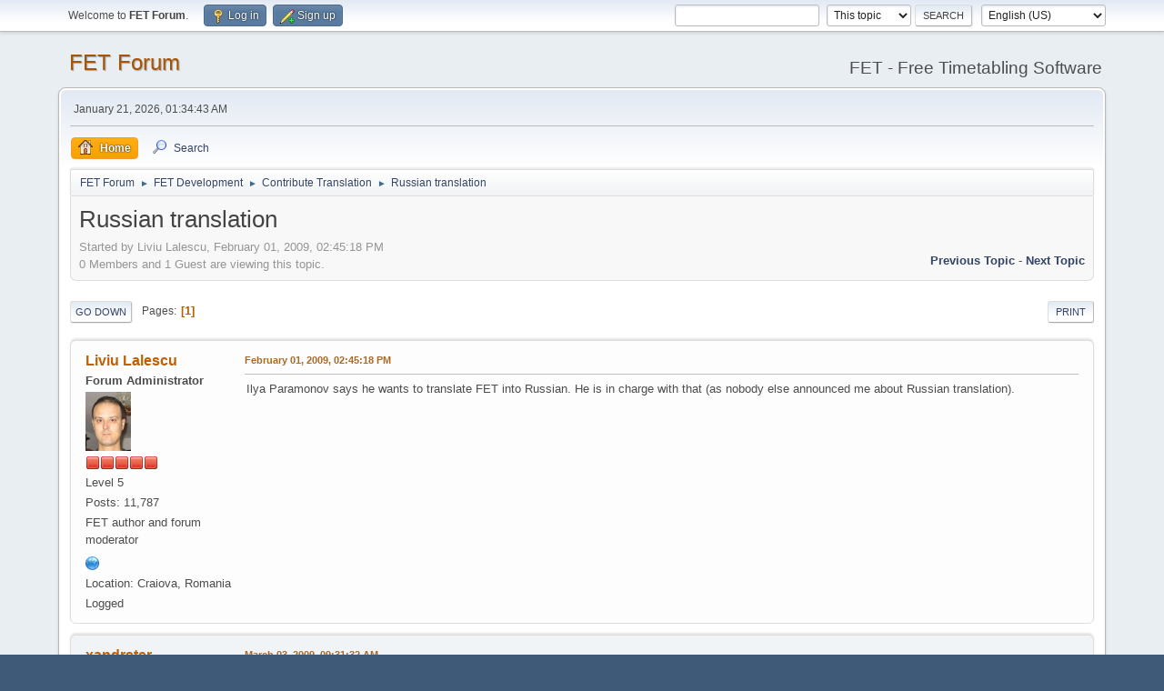

--- FILE ---
content_type: text/html; charset=UTF-8
request_url: https://lalescu.ro/liviu/fet/forum/index.php?PHPSESSID=519f124cf445bd2240f4095e909abac6&topic=699.0
body_size: 6969
content:
<!DOCTYPE html>
<html lang="en-US">
<head>
	<meta charset="UTF-8">
	<link rel="stylesheet" href="https://lalescu.ro/liviu/fet/forum/Themes/default/css/minified_2a4bb8d3e963e4f1b4540baff77a19d2.css?smf216_1750916423">
	<style>
	img.avatar { max-width: 65px !important; max-height: 65px !important; }
	
	</style>
	<script>
		var smf_theme_url = "https://lalescu.ro/liviu/fet/forum/Themes/default";
		var smf_default_theme_url = "https://lalescu.ro/liviu/fet/forum/Themes/default";
		var smf_images_url = "https://lalescu.ro/liviu/fet/forum/Themes/default/images";
		var smf_smileys_url = "https://lalescu.ro/liviu/fet/forum/Smileys";
		var smf_smiley_sets = "default,classic,aaron,akyhne,fugue,alienine";
		var smf_smiley_sets_default = "default";
		var smf_avatars_url = "https://lalescu.ro/liviu/fet/forum/avatars";
		var smf_scripturl = "https://lalescu.ro/liviu/fet/forum/index.php";
		var smf_iso_case_folding = false;
		var smf_charset = "UTF-8";
		var smf_session_id = "3cff6e986bfa1d478663bb1b1b198d13";
		var smf_session_var = "cac80054b3";
		var smf_member_id = 0;
		var ajax_notification_text = 'Loading...';
		var help_popup_heading_text = 'A little lost? Let me explain:';
		var banned_text = 'Sorry Guest, you are banned from using this forum!';
		var smf_txt_expand = 'Expand';
		var smf_txt_shrink = 'Shrink';
		var smf_collapseAlt = 'Hide';
		var smf_expandAlt = 'Show';
		var smf_quote_expand = false;
		var allow_xhjr_credentials = false;
	</script>
	<script src="https://ajax.googleapis.com/ajax/libs/jquery/3.6.3/jquery.min.js"></script>
	<script src="https://lalescu.ro/liviu/fet/forum/Themes/default/scripts/jquery.sceditor.bbcode.min.js?smf216_1750916423"></script>
	<script src="https://lalescu.ro/liviu/fet/forum/Themes/default/scripts/minified_9ad85ebb63170f5ea450e76867c0aa37.js?smf216_1750916423"></script>
	<script src="https://lalescu.ro/liviu/fet/forum/Themes/default/scripts/minified_9ae7d1d356cd78be8e9fe65ed12e14a0.js?smf216_1750916423" defer></script>
	<script>
		var smf_smileys_url = 'https://lalescu.ro/liviu/fet/forum/Smileys/default';
		var bbc_quote_from = 'Quote from';
		var bbc_quote = 'Quote';
		var bbc_search_on = 'on';
	var smf_you_sure ='Are you sure you want to do this?';
	</script>
	<title>Russian translation</title>
	<meta name="viewport" content="width=device-width, initial-scale=1">
	<meta property="og:site_name" content="FET Forum">
	<meta property="og:title" content="Russian translation">
	<meta property="og:url" content="https://lalescu.ro/liviu/fet/forum/index.php?topic=699.0">
	<meta property="og:description" content="Russian translation">
	<meta name="description" content="Russian translation">
	<meta name="theme-color" content="#557EA0">
	<link rel="canonical" href="https://lalescu.ro/liviu/fet/forum/index.php?topic=699.0">
	<link rel="help" href="https://lalescu.ro/liviu/fet/forum/index.php?action=help">
	<link rel="contents" href="https://lalescu.ro/liviu/fet/forum/index.php">
	<link rel="search" href="https://lalescu.ro/liviu/fet/forum/index.php?action=search">
	<link rel="alternate" type="application/rss+xml" title="FET Forum - RSS" href="https://lalescu.ro/liviu/fet/forum/index.php?action=.xml;type=rss2;board=13">
	<link rel="alternate" type="application/atom+xml" title="FET Forum - Atom" href="https://lalescu.ro/liviu/fet/forum/index.php?action=.xml;type=atom;board=13">
	<link rel="index" href="https://lalescu.ro/liviu/fet/forum/index.php?board=13.0">
</head>
<body id="chrome" class="action_messageindex board_13">
<div id="footerfix">
	<div id="top_section">
		<div class="inner_wrap">
			<ul class="floatleft" id="top_info">
				<li class="welcome">
					Welcome to <strong>FET Forum</strong>.
				</li>
				<li class="button_login">
					<a href="https://lalescu.ro/liviu/fet/forum/index.php?action=login" class="open" onclick="return reqOverlayDiv(this.href, 'Log in', 'login');">
						<span class="main_icons login"></span>
						<span class="textmenu">Log in</span>
					</a>
				</li>
				<li class="button_signup">
					<a href="https://lalescu.ro/liviu/fet/forum/index.php?action=signup" class="open">
						<span class="main_icons regcenter"></span>
						<span class="textmenu">Sign up</span>
					</a>
				</li>
			</ul>
			<form id="languages_form" method="get" class="floatright">
				<select id="language_select" name="language" onchange="this.form.submit()">
					<option value="portuguese_pt">Português Europeu</option>
					<option value="hungarian">Magyar</option>
					<option value="spanish_es">Español (ES)</option>
					<option value="greek">Ελληνικά</option>
					<option value="vietnamese">Tiếng Việt</option>
					<option value="portuguese_brazilian">Português brasileiro</option>
					<option value="catalan">Catalan</option>
					<option value="english" selected="selected">English (US)</option>
					<option value="french">Français</option>
					<option value="arabic">Arabic</option>
					<option value="ukrainian">Українська</option>
					<option value="english_british">English (UK)</option>
					<option value="russian">Русский</option>
					<option value="english_pirate">English (Pirate)</option>
					<option value="german">Deutsch („Sie“)</option>
					<option value="italian">Italiano</option>
					<option value="romanian">Română</option>
					<option value="spanish_latin">Español (LATAM)</option>
					<option value="german_informal">Deutsch („du“)</option>
				</select>
				<noscript>
					<input type="submit" value="Go">
				</noscript>
			</form>
			<form id="search_form" class="floatright" action="https://lalescu.ro/liviu/fet/forum/index.php?action=search2" method="post" accept-charset="UTF-8">
				<input type="search" name="search" value="">&nbsp;
				<select name="search_selection">
					<option value="all">Entire forum </option>
					<option value="topic" selected>This topic</option>
					<option value="board">This board</option>
				</select>
				<input type="hidden" name="sd_topic" value="699">
				<input type="submit" name="search2" value="Search" class="button">
				<input type="hidden" name="advanced" value="0">
			</form>
		</div><!-- .inner_wrap -->
	</div><!-- #top_section -->
	<div id="header">
		<h1 class="forumtitle">
			<a id="top" href="https://lalescu.ro/liviu/fet/forum/index.php">FET Forum</a>
		</h1>
		<div id="siteslogan">FET - Free Timetabling Software</div>
	</div>
	<div id="wrapper">
		<div id="upper_section">
			<div id="inner_section">
				<div id="inner_wrap" class="hide_720">
					<div class="user">
						<time datetime="2026-01-21T01:34:43Z">January 21, 2026, 01:34:43 AM</time>
					</div>
				</div>
				<a class="mobile_user_menu">
					<span class="menu_icon"></span>
					<span class="text_menu">Main Menu</span>
				</a>
				<div id="main_menu">
					<div id="mobile_user_menu" class="popup_container">
						<div class="popup_window description">
							<div class="popup_heading">Main Menu
								<a href="javascript:void(0);" class="main_icons hide_popup"></a>
							</div>
							
					<ul class="dropmenu menu_nav">
						<li class="button_home">
							<a class="active" href="https://lalescu.ro/liviu/fet/forum/index.php">
								<span class="main_icons home"></span><span class="textmenu">Home</span>
							</a>
						</li>
						<li class="button_search">
							<a href="https://lalescu.ro/liviu/fet/forum/index.php?action=search">
								<span class="main_icons search"></span><span class="textmenu">Search</span>
							</a>
						</li>
					</ul><!-- .menu_nav -->
						</div>
					</div>
				</div>
				<div class="navigate_section">
					<ul>
						<li>
							<a href="https://lalescu.ro/liviu/fet/forum/index.php"><span>FET Forum</span></a>
						</li>
						<li>
							<span class="dividers"> &#9658; </span>
							<a href="https://lalescu.ro/liviu/fet/forum/index.php#c2"><span>FET Development</span></a>
						</li>
						<li>
							<span class="dividers"> &#9658; </span>
							<a href="https://lalescu.ro/liviu/fet/forum/index.php?board=13.0"><span>Contribute Translation</span></a>
						</li>
						<li class="last">
							<span class="dividers"> &#9658; </span>
							<a href="https://lalescu.ro/liviu/fet/forum/index.php?topic=699.0"><span>Russian translation</span></a>
						</li>
					</ul>
				</div><!-- .navigate_section -->
			</div><!-- #inner_section -->
		</div><!-- #upper_section -->
		<div id="content_section">
			<div id="main_content_section">
		<div id="display_head" class="information">
			<h2 class="display_title">
				<span id="top_subject">Russian translation</span>
			</h2>
			<p>Started by Liviu Lalescu, February 01, 2009, 02:45:18 PM</p>
			<span class="nextlinks floatright"><a href="https://lalescu.ro/liviu/fet/forum/index.php?topic=699.0;prev_next=prev#new">Previous topic</a> - <a href="https://lalescu.ro/liviu/fet/forum/index.php?topic=699.0;prev_next=next#new">Next topic</a></span>
			<p>0 Members and 1 Guest are viewing this topic.
			</p>
		</div><!-- #display_head -->
		
		<div class="pagesection top">
			
		<div class="buttonlist floatright">
			
				<a class="button button_strip_print" href="https://lalescu.ro/liviu/fet/forum/index.php?action=printpage;topic=699.0"  rel="nofollow">Print</a>
		</div>
			 
			<div class="pagelinks floatleft">
				<a href="#bot" class="button">Go Down</a>
				<span class="pages">Pages</span><span class="current_page">1</span> 
			</div>
		<div class="mobile_buttons floatright">
			<a class="button mobile_act">User actions</a>
			
		</div>
		</div>
		<div id="forumposts">
			<form action="https://lalescu.ro/liviu/fet/forum/index.php?action=quickmod2;topic=699.0" method="post" accept-charset="UTF-8" name="quickModForm" id="quickModForm" onsubmit="return oQuickModify.bInEditMode ? oQuickModify.modifySave('3cff6e986bfa1d478663bb1b1b198d13', 'cac80054b3') : false">
				<div class="windowbg" id="msg4217">
					
					<div class="post_wrapper">
						<div class="poster">
							<h4>
								<a href="https://lalescu.ro/liviu/fet/forum/index.php?action=profile;u=1" title="View the profile of Liviu Lalescu">Liviu Lalescu</a>
							</h4>
							<ul class="user_info">
								<li class="membergroup">Forum Administrator</li>
								<li class="avatar">
									<a href="https://lalescu.ro/liviu/fet/forum/index.php?action=profile;u=1"><img class="avatar" src="https://lalescu.ro/liviu/fet/forum/custom_avatar/avatar_1_1517308333.png" alt=""></a>
								</li>
								<li class="icons"><img src="https://lalescu.ro/liviu/fet/forum/Themes/default/images/membericons/iconadmin.png" alt="*"><img src="https://lalescu.ro/liviu/fet/forum/Themes/default/images/membericons/iconadmin.png" alt="*"><img src="https://lalescu.ro/liviu/fet/forum/Themes/default/images/membericons/iconadmin.png" alt="*"><img src="https://lalescu.ro/liviu/fet/forum/Themes/default/images/membericons/iconadmin.png" alt="*"><img src="https://lalescu.ro/liviu/fet/forum/Themes/default/images/membericons/iconadmin.png" alt="*"></li>
								<li class="postgroup">Level 5</li>
								<li class="postcount">Posts: 11,787</li>
								<li class="blurb">FET author and forum moderator</li>
								<li class="im_icons">
									<ol>
										<li class="custom cust_gender"><span class=" main_icons gender_0" title="Male"></span></li>
									</ol>
								</li>
								<li class="profile">
									<ol class="profile_icons">
										<li><a href="https://lalescu.ro/liviu/" title="Homepage" target="_blank" rel="noopener"><span class="main_icons www centericon" title="Homepage"></span></a></li>
									</ol>
								</li><!-- .profile -->
								<li class="custom cust_loca">Location: Craiova, Romania</li>
								<li class="poster_ip">Logged</li>
							</ul>
						</div><!-- .poster -->
						<div class="postarea">
							<div class="keyinfo">
								<div id="subject_4217" class="subject_title subject_hidden">
									<a href="https://lalescu.ro/liviu/fet/forum/index.php?msg=4217" rel="nofollow">Russian translation</a>
								</div>
								
								<div class="postinfo">
									<span class="messageicon"  style="position: absolute; z-index: -1;">
										<img src="https://lalescu.ro/liviu/fet/forum/Themes/default/images/post/xx.png" alt="">
									</span>
									<a href="https://lalescu.ro/liviu/fet/forum/index.php?msg=4217" rel="nofollow" title="Russian translation" class="smalltext">February 01, 2009, 02:45:18 PM</a>
									<span class="spacer"></span>
									<span class="smalltext modified floatright" id="modified_4217">
									</span>
								</div>
								<div id="msg_4217_quick_mod"></div>
							</div><!-- .keyinfo -->
							<div class="post">
								<div class="inner" data-msgid="4217" id="msg_4217">
									Ilya Paramonov says he wants to translate FET into Russian. He is in charge with that (as nobody else announced me about Russian translation).<br />
								</div>
							</div><!-- .post -->
							<div class="under_message">
							</div><!-- .under_message -->
						</div><!-- .postarea -->
						<div class="moderatorbar">
						</div><!-- .moderatorbar -->
					</div><!-- .post_wrapper -->
				</div><!-- $message[css_class] -->
				<hr class="post_separator">
				<div class="windowbg" id="msg4218">
					
					
					<div class="post_wrapper">
						<div class="poster">
							<h4>
								<a href="https://lalescu.ro/liviu/fet/forum/index.php?action=profile;u=131" title="View the profile of xandrster">xandrster</a>
							</h4>
							<ul class="user_info">
								<li class="avatar">
									<a href="https://lalescu.ro/liviu/fet/forum/index.php?action=profile;u=131"><img class="avatar" src="https://lalescu.ro/liviu/fet/forum/avatars/blank.gif" alt=""></a>
								</li>
								<li class="icons"><img src="https://lalescu.ro/liviu/fet/forum/Themes/default/images/membericons/icon.png" alt="*"></li>
								<li class="postgroup">Level 1</li>
								<li class="postcount">Posts: 1</li>
								<li class="blurb">I Love Free Software!</li>
								<li class="profile">
									<ol class="profile_icons">
									</ol>
								</li><!-- .profile -->
								<li class="poster_ip">Logged</li>
							</ul>
						</div><!-- .poster -->
						<div class="postarea">
							<div class="keyinfo">
								<div id="subject_4218" class="subject_title subject_hidden">
									<a href="https://lalescu.ro/liviu/fet/forum/index.php?msg=4218" rel="nofollow">Re: Russian translation</a>
								</div>
								<span class="page_number floatright">#1</span>
								<div class="postinfo">
									<span class="messageicon"  style="position: absolute; z-index: -1;">
										<img src="https://lalescu.ro/liviu/fet/forum/Themes/default/images/post/xx.png" alt="">
									</span>
									<a href="https://lalescu.ro/liviu/fet/forum/index.php?msg=4218" rel="nofollow" title="Reply #1 - Re: Russian translation" class="smalltext">March 03, 2009, 09:31:32 AM</a>
									<span class="spacer"></span>
									<span class="smalltext modified floatright" id="modified_4218">
									</span>
								</div>
								<div id="msg_4218_quick_mod"></div>
							</div><!-- .keyinfo -->
							<div class="post">
								<div class="inner" data-msgid="4218" id="msg_4218">
									How i can communicate with Ilya Paramonov? i want help him to make russian translation.
								</div>
							</div><!-- .post -->
							<div class="under_message">
							</div><!-- .under_message -->
						</div><!-- .postarea -->
						<div class="moderatorbar">
						</div><!-- .moderatorbar -->
					</div><!-- .post_wrapper -->
				</div><!-- $message[css_class] -->
				<hr class="post_separator">
				<div class="windowbg" id="msg4219">
					
					
					<div class="post_wrapper">
						<div class="poster">
							<h4>
								<a href="https://lalescu.ro/liviu/fet/forum/index.php?action=profile;u=1" title="View the profile of Liviu Lalescu">Liviu Lalescu</a>
							</h4>
							<ul class="user_info">
								<li class="membergroup">Forum Administrator</li>
								<li class="avatar">
									<a href="https://lalescu.ro/liviu/fet/forum/index.php?action=profile;u=1"><img class="avatar" src="https://lalescu.ro/liviu/fet/forum/custom_avatar/avatar_1_1517308333.png" alt=""></a>
								</li>
								<li class="icons"><img src="https://lalescu.ro/liviu/fet/forum/Themes/default/images/membericons/iconadmin.png" alt="*"><img src="https://lalescu.ro/liviu/fet/forum/Themes/default/images/membericons/iconadmin.png" alt="*"><img src="https://lalescu.ro/liviu/fet/forum/Themes/default/images/membericons/iconadmin.png" alt="*"><img src="https://lalescu.ro/liviu/fet/forum/Themes/default/images/membericons/iconadmin.png" alt="*"><img src="https://lalescu.ro/liviu/fet/forum/Themes/default/images/membericons/iconadmin.png" alt="*"></li>
								<li class="postgroup">Level 5</li>
								<li class="postcount">Posts: 11,787</li>
								<li class="blurb">FET author and forum moderator</li>
								<li class="im_icons">
									<ol>
										<li class="custom cust_gender"><span class=" main_icons gender_0" title="Male"></span></li>
									</ol>
								</li>
								<li class="profile">
									<ol class="profile_icons">
										<li><a href="https://lalescu.ro/liviu/" title="Homepage" target="_blank" rel="noopener"><span class="main_icons www centericon" title="Homepage"></span></a></li>
									</ol>
								</li><!-- .profile -->
								<li class="custom cust_loca">Location: Craiova, Romania</li>
								<li class="poster_ip">Logged</li>
							</ul>
						</div><!-- .poster -->
						<div class="postarea">
							<div class="keyinfo">
								<div id="subject_4219" class="subject_title subject_hidden">
									<a href="https://lalescu.ro/liviu/fet/forum/index.php?msg=4219" rel="nofollow">Re: Russian translation</a>
								</div>
								<span class="page_number floatright">#2</span>
								<div class="postinfo">
									<span class="messageicon"  style="position: absolute; z-index: -1;">
										<img src="https://lalescu.ro/liviu/fet/forum/Themes/default/images/post/xx.png" alt="">
									</span>
									<a href="https://lalescu.ro/liviu/fet/forum/index.php?msg=4219" rel="nofollow" title="Reply #2 - Re: Russian translation" class="smalltext">March 03, 2009, 09:39:05 AM</a>
									<span class="spacer"></span>
									<span class="smalltext modified floatright mvisible" id="modified_4219"><span class="lastedit">Last Edit</span>: March 03, 2009, 09:40:00 AM by admin
									</span>
								</div>
								<div id="msg_4219_quick_mod"></div>
							</div><!-- .keyinfo -->
							<div class="post">
								<div class="inner" data-msgid="4219" id="msg_4219">
									I wrote him about you, and I sent him the forum link to this topic.
								</div>
							</div><!-- .post -->
							<div class="under_message">
							</div><!-- .under_message -->
						</div><!-- .postarea -->
						<div class="moderatorbar">
						</div><!-- .moderatorbar -->
					</div><!-- .post_wrapper -->
				</div><!-- $message[css_class] -->
				<hr class="post_separator">
				<div class="windowbg" id="msg4220">
					
					
					<div class="post_wrapper">
						<div class="poster">
							<h4>
								<a href="https://lalescu.ro/liviu/fet/forum/index.php?action=profile;u=1" title="View the profile of Liviu Lalescu">Liviu Lalescu</a>
							</h4>
							<ul class="user_info">
								<li class="membergroup">Forum Administrator</li>
								<li class="avatar">
									<a href="https://lalescu.ro/liviu/fet/forum/index.php?action=profile;u=1"><img class="avatar" src="https://lalescu.ro/liviu/fet/forum/custom_avatar/avatar_1_1517308333.png" alt=""></a>
								</li>
								<li class="icons"><img src="https://lalescu.ro/liviu/fet/forum/Themes/default/images/membericons/iconadmin.png" alt="*"><img src="https://lalescu.ro/liviu/fet/forum/Themes/default/images/membericons/iconadmin.png" alt="*"><img src="https://lalescu.ro/liviu/fet/forum/Themes/default/images/membericons/iconadmin.png" alt="*"><img src="https://lalescu.ro/liviu/fet/forum/Themes/default/images/membericons/iconadmin.png" alt="*"><img src="https://lalescu.ro/liviu/fet/forum/Themes/default/images/membericons/iconadmin.png" alt="*"></li>
								<li class="postgroup">Level 5</li>
								<li class="postcount">Posts: 11,787</li>
								<li class="blurb">FET author and forum moderator</li>
								<li class="im_icons">
									<ol>
										<li class="custom cust_gender"><span class=" main_icons gender_0" title="Male"></span></li>
									</ol>
								</li>
								<li class="profile">
									<ol class="profile_icons">
										<li><a href="https://lalescu.ro/liviu/" title="Homepage" target="_blank" rel="noopener"><span class="main_icons www centericon" title="Homepage"></span></a></li>
									</ol>
								</li><!-- .profile -->
								<li class="custom cust_loca">Location: Craiova, Romania</li>
								<li class="poster_ip">Logged</li>
							</ul>
						</div><!-- .poster -->
						<div class="postarea">
							<div class="keyinfo">
								<div id="subject_4220" class="subject_title subject_hidden">
									<a href="https://lalescu.ro/liviu/fet/forum/index.php?msg=4220" rel="nofollow">Re: Russian translation</a>
								</div>
								<span class="page_number floatright">#3</span>
								<div class="postinfo">
									<span class="messageicon"  style="position: absolute; z-index: -1;">
										<img src="https://lalescu.ro/liviu/fet/forum/Themes/default/images/post/xx.png" alt="">
									</span>
									<a href="https://lalescu.ro/liviu/fet/forum/index.php?msg=4220" rel="nofollow" title="Reply #3 - Re: Russian translation" class="smalltext">March 03, 2009, 04:49:46 PM</a>
									<span class="spacer"></span>
									<span class="smalltext modified floatright" id="modified_4220">
									</span>
								</div>
								<div id="msg_4220_quick_mod"></div>
							</div><!-- .keyinfo -->
							<div class="post">
								<div class="inner" data-msgid="4220" id="msg_4220">
									May I give Ilya your e-mail address? He wants to communicate by e-mail.
								</div>
							</div><!-- .post -->
							<div class="under_message">
							</div><!-- .under_message -->
						</div><!-- .postarea -->
						<div class="moderatorbar">
						</div><!-- .moderatorbar -->
					</div><!-- .post_wrapper -->
				</div><!-- $message[css_class] -->
				<hr class="post_separator">
				<div class="windowbg" id="msg4221">
					
					
					<div class="post_wrapper">
						<div class="poster">
							<h4>
								<a href="https://lalescu.ro/liviu/fet/forum/index.php?action=profile;u=1" title="View the profile of Liviu Lalescu">Liviu Lalescu</a>
							</h4>
							<ul class="user_info">
								<li class="membergroup">Forum Administrator</li>
								<li class="avatar">
									<a href="https://lalescu.ro/liviu/fet/forum/index.php?action=profile;u=1"><img class="avatar" src="https://lalescu.ro/liviu/fet/forum/custom_avatar/avatar_1_1517308333.png" alt=""></a>
								</li>
								<li class="icons"><img src="https://lalescu.ro/liviu/fet/forum/Themes/default/images/membericons/iconadmin.png" alt="*"><img src="https://lalescu.ro/liviu/fet/forum/Themes/default/images/membericons/iconadmin.png" alt="*"><img src="https://lalescu.ro/liviu/fet/forum/Themes/default/images/membericons/iconadmin.png" alt="*"><img src="https://lalescu.ro/liviu/fet/forum/Themes/default/images/membericons/iconadmin.png" alt="*"><img src="https://lalescu.ro/liviu/fet/forum/Themes/default/images/membericons/iconadmin.png" alt="*"></li>
								<li class="postgroup">Level 5</li>
								<li class="postcount">Posts: 11,787</li>
								<li class="blurb">FET author and forum moderator</li>
								<li class="im_icons">
									<ol>
										<li class="custom cust_gender"><span class=" main_icons gender_0" title="Male"></span></li>
									</ol>
								</li>
								<li class="profile">
									<ol class="profile_icons">
										<li><a href="https://lalescu.ro/liviu/" title="Homepage" target="_blank" rel="noopener"><span class="main_icons www centericon" title="Homepage"></span></a></li>
									</ol>
								</li><!-- .profile -->
								<li class="custom cust_loca">Location: Craiova, Romania</li>
								<li class="poster_ip">Logged</li>
							</ul>
						</div><!-- .poster -->
						<div class="postarea">
							<div class="keyinfo">
								<div id="subject_4221" class="subject_title subject_hidden">
									<a href="https://lalescu.ro/liviu/fet/forum/index.php?msg=4221" rel="nofollow">Re: Russian translation</a>
								</div>
								<span class="page_number floatright">#4</span>
								<div class="postinfo">
									<span class="messageicon"  style="position: absolute; z-index: -1;">
										<img src="https://lalescu.ro/liviu/fet/forum/Themes/default/images/post/xx.png" alt="">
									</span>
									<a href="https://lalescu.ro/liviu/fet/forum/index.php?msg=4221" rel="nofollow" title="Reply #4 - Re: Russian translation" class="smalltext">June 03, 2009, 02:12:09 PM</a>
									<span class="spacer"></span>
									<span class="smalltext modified floatright" id="modified_4221">
									</span>
								</div>
								<div id="msg_4221_quick_mod"></div>
							</div><!-- .keyinfo -->
							<div class="post">
								<div class="inner" data-msgid="4221" id="msg_4221">
									The Russian translation is done by Ilya Paramonov (incompletely) and was released in the new version, 5.9.4, on June 1, 2009.<br />
								</div>
							</div><!-- .post -->
							<div class="under_message">
							</div><!-- .under_message -->
						</div><!-- .postarea -->
						<div class="moderatorbar">
						</div><!-- .moderatorbar -->
					</div><!-- .post_wrapper -->
				</div><!-- $message[css_class] -->
				<hr class="post_separator">
				<div class="windowbg" id="msg16341">
					
					
					<div class="post_wrapper">
						<div class="poster">
							<h4>
								<a href="https://lalescu.ro/liviu/fet/forum/index.php?action=profile;u=1" title="View the profile of Liviu Lalescu">Liviu Lalescu</a>
							</h4>
							<ul class="user_info">
								<li class="membergroup">Forum Administrator</li>
								<li class="avatar">
									<a href="https://lalescu.ro/liviu/fet/forum/index.php?action=profile;u=1"><img class="avatar" src="https://lalescu.ro/liviu/fet/forum/custom_avatar/avatar_1_1517308333.png" alt=""></a>
								</li>
								<li class="icons"><img src="https://lalescu.ro/liviu/fet/forum/Themes/default/images/membericons/iconadmin.png" alt="*"><img src="https://lalescu.ro/liviu/fet/forum/Themes/default/images/membericons/iconadmin.png" alt="*"><img src="https://lalescu.ro/liviu/fet/forum/Themes/default/images/membericons/iconadmin.png" alt="*"><img src="https://lalescu.ro/liviu/fet/forum/Themes/default/images/membericons/iconadmin.png" alt="*"><img src="https://lalescu.ro/liviu/fet/forum/Themes/default/images/membericons/iconadmin.png" alt="*"></li>
								<li class="postgroup">Level 5</li>
								<li class="postcount">Posts: 11,787</li>
								<li class="blurb">FET author and forum moderator</li>
								<li class="im_icons">
									<ol>
										<li class="custom cust_gender"><span class=" main_icons gender_0" title="Male"></span></li>
									</ol>
								</li>
								<li class="profile">
									<ol class="profile_icons">
										<li><a href="https://lalescu.ro/liviu/" title="Homepage" target="_blank" rel="noopener"><span class="main_icons www centericon" title="Homepage"></span></a></li>
									</ol>
								</li><!-- .profile -->
								<li class="custom cust_loca">Location: Craiova, Romania</li>
								<li class="poster_ip">Logged</li>
							</ul>
						</div><!-- .poster -->
						<div class="postarea">
							<div class="keyinfo">
								<div id="subject_16341" class="subject_title subject_hidden">
									<a href="https://lalescu.ro/liviu/fet/forum/index.php?msg=16341" rel="nofollow">Re: Russian translation</a>
								</div>
								<span class="page_number floatright">#5</span>
								<div class="postinfo">
									<span class="messageicon"  style="position: absolute; z-index: -1;">
										<img src="https://lalescu.ro/liviu/fet/forum/Themes/default/images/post/xx.png" alt="">
									</span>
									<a href="https://lalescu.ro/liviu/fet/forum/index.php?msg=16341" rel="nofollow" title="Reply #5 - Re: Russian translation" class="smalltext">January 17, 2017, 11:31:41 AM</a>
									<span class="spacer"></span>
									<span class="smalltext modified floatright" id="modified_16341">
									</span>
								</div>
								<div id="msg_16341_quick_mod"></div>
							</div><!-- .keyinfo -->
							<div class="post">
								<div class="inner" data-msgid="16341" id="msg_16341">
									juliogonzalez said ( <a href="http://lalescu.ro/liviu/fet/forum/index.php?topic=3030.0" class="bbc_link" target="_blank" rel="noopener">http://lalescu.ro/liviu/fet/forum/index.php?topic=3030.0</a> ) his girlfriend is willing to translate to Russian. Ilya Paramonov, please let us know if you abandoned the work.<br />
								</div>
							</div><!-- .post -->
							<div class="under_message">
							</div><!-- .under_message -->
						</div><!-- .postarea -->
						<div class="moderatorbar">
						</div><!-- .moderatorbar -->
					</div><!-- .post_wrapper -->
				</div><!-- $message[css_class] -->
				<hr class="post_separator">
				<div class="windowbg" id="msg16342">
					
					
					<div class="post_wrapper">
						<div class="poster">
							<h4>
								<a href="https://lalescu.ro/liviu/fet/forum/index.php?action=profile;u=1" title="View the profile of Liviu Lalescu">Liviu Lalescu</a>
							</h4>
							<ul class="user_info">
								<li class="membergroup">Forum Administrator</li>
								<li class="avatar">
									<a href="https://lalescu.ro/liviu/fet/forum/index.php?action=profile;u=1"><img class="avatar" src="https://lalescu.ro/liviu/fet/forum/custom_avatar/avatar_1_1517308333.png" alt=""></a>
								</li>
								<li class="icons"><img src="https://lalescu.ro/liviu/fet/forum/Themes/default/images/membericons/iconadmin.png" alt="*"><img src="https://lalescu.ro/liviu/fet/forum/Themes/default/images/membericons/iconadmin.png" alt="*"><img src="https://lalescu.ro/liviu/fet/forum/Themes/default/images/membericons/iconadmin.png" alt="*"><img src="https://lalescu.ro/liviu/fet/forum/Themes/default/images/membericons/iconadmin.png" alt="*"><img src="https://lalescu.ro/liviu/fet/forum/Themes/default/images/membericons/iconadmin.png" alt="*"></li>
								<li class="postgroup">Level 5</li>
								<li class="postcount">Posts: 11,787</li>
								<li class="blurb">FET author and forum moderator</li>
								<li class="im_icons">
									<ol>
										<li class="custom cust_gender"><span class=" main_icons gender_0" title="Male"></span></li>
									</ol>
								</li>
								<li class="profile">
									<ol class="profile_icons">
										<li><a href="https://lalescu.ro/liviu/" title="Homepage" target="_blank" rel="noopener"><span class="main_icons www centericon" title="Homepage"></span></a></li>
									</ol>
								</li><!-- .profile -->
								<li class="custom cust_loca">Location: Craiova, Romania</li>
								<li class="poster_ip">Logged</li>
							</ul>
						</div><!-- .poster -->
						<div class="postarea">
							<div class="keyinfo">
								<div id="subject_16342" class="subject_title subject_hidden">
									<a href="https://lalescu.ro/liviu/fet/forum/index.php?msg=16342" rel="nofollow">Re: Russian translation</a>
								</div>
								<span class="page_number floatright">#6</span>
								<div class="postinfo">
									<span class="messageicon"  style="position: absolute; z-index: -1;">
										<img src="https://lalescu.ro/liviu/fet/forum/Themes/default/images/post/xx.png" alt="">
									</span>
									<a href="https://lalescu.ro/liviu/fet/forum/index.php?msg=16342" rel="nofollow" title="Reply #6 - Re: Russian translation" class="smalltext">January 17, 2017, 03:34:48 PM</a>
									<span class="spacer"></span>
									<span class="smalltext modified floatright" id="modified_16342">
									</span>
								</div>
								<div id="msg_16342_quick_mod"></div>
							</div><!-- .keyinfo -->
							<div class="post">
								<div class="inner" data-msgid="16342" id="msg_16342">
									I talked to Ilya by email and he said he cannot continue the translation.<br />
								</div>
							</div><!-- .post -->
							<div class="under_message">
							</div><!-- .under_message -->
						</div><!-- .postarea -->
						<div class="moderatorbar">
						</div><!-- .moderatorbar -->
					</div><!-- .post_wrapper -->
				</div><!-- $message[css_class] -->
				<hr class="post_separator">
				<div class="windowbg" id="msg16344">
					
					
					<div class="post_wrapper">
						<div class="poster">
							<h4>
								<a href="https://lalescu.ro/liviu/fet/forum/index.php?action=profile;u=2410" title="View the profile of Maria Lyubarskaya">Maria Lyubarskaya</a>
							</h4>
							<ul class="user_info">
								<li class="avatar">
									<a href="https://lalescu.ro/liviu/fet/forum/index.php?action=profile;u=2410"><img class="avatar" src="https://lalescu.ro/liviu/fet/forum/custom_avatar/avatar_2410_1484701432.png" alt=""></a>
								</li>
								<li class="icons"><img src="https://lalescu.ro/liviu/fet/forum/Themes/default/images/membericons/icon.png" alt="*"></li>
								<li class="postgroup">Level 1</li>
								<li class="postcount">Posts: 1</li>
								<li class="im_icons">
									<ol>
										<li class="custom cust_gender"><span class=" main_icons gender_0" title="Female"></span></li>
									</ol>
								</li>
								<li class="profile">
									<ol class="profile_icons">
									</ol>
								</li><!-- .profile -->
								<li class="poster_ip">Logged</li>
							</ul>
						</div><!-- .poster -->
						<div class="postarea">
							<div class="keyinfo">
								<div id="subject_16344" class="subject_title subject_hidden">
									<a href="https://lalescu.ro/liviu/fet/forum/index.php?msg=16344" rel="nofollow">Re: Russian translation</a>
								</div>
								<span class="page_number floatright">#7</span>
								<div class="postinfo">
									<span class="messageicon"  style="position: absolute; z-index: -1;">
										<img src="https://lalescu.ro/liviu/fet/forum/Themes/default/images/post/xx.png" alt="">
									</span>
									<a href="https://lalescu.ro/liviu/fet/forum/index.php?msg=16344" rel="nofollow" title="Reply #7 - Re: Russian translation" class="smalltext">January 18, 2017, 01:13:00 AM</a>
									<span class="spacer"></span>
									<span class="smalltext modified floatright" id="modified_16344">
									</span>
								</div>
								<div id="msg_16344_quick_mod"></div>
							</div><!-- .keyinfo -->
							<div class="post">
								<div class="inner" data-msgid="16344" id="msg_16344">
									<blockquote class="bbc_standard_quote"><cite><a href="https://lalescu.ro/liviu/fet/forum/index.php?topic=699.msg16341#msg16341">Quote from: Liviu Lalescu on January 17, 2017, 11:31:41 AM</a></cite><br />juliogonzalez said ( <a href="http://lalescu.ro/liviu/fet/forum/index.php?topic=3030.0" class="bbc_link" target="_blank" rel="noopener">http://lalescu.ro/liviu/fet/forum/index.php?topic=3030.0</a> ) his girlfriend is willing to translate to Russian. Ilya Paramonov, please let us know if you abandoned the work.<br /></blockquote><br />Hello!<br /><br />My name is Maria.<br /><br />We are using FET and it helped us a lot.<br /><br />As I saw that some things are not translated to russian, I will help to translate it as soon as I understand how translations are working.<br /><br />Regards!<br />
								</div>
							</div><!-- .post -->
							<div class="under_message">
							</div><!-- .under_message -->
						</div><!-- .postarea -->
						<div class="moderatorbar">
						</div><!-- .moderatorbar -->
					</div><!-- .post_wrapper -->
				</div><!-- $message[css_class] -->
				<hr class="post_separator">
				<div class="windowbg" id="msg16346">
					
					
					<div class="post_wrapper">
						<div class="poster">
							<h4>
								<a href="https://lalescu.ro/liviu/fet/forum/index.php?action=profile;u=1" title="View the profile of Liviu Lalescu">Liviu Lalescu</a>
							</h4>
							<ul class="user_info">
								<li class="membergroup">Forum Administrator</li>
								<li class="avatar">
									<a href="https://lalescu.ro/liviu/fet/forum/index.php?action=profile;u=1"><img class="avatar" src="https://lalescu.ro/liviu/fet/forum/custom_avatar/avatar_1_1517308333.png" alt=""></a>
								</li>
								<li class="icons"><img src="https://lalescu.ro/liviu/fet/forum/Themes/default/images/membericons/iconadmin.png" alt="*"><img src="https://lalescu.ro/liviu/fet/forum/Themes/default/images/membericons/iconadmin.png" alt="*"><img src="https://lalescu.ro/liviu/fet/forum/Themes/default/images/membericons/iconadmin.png" alt="*"><img src="https://lalescu.ro/liviu/fet/forum/Themes/default/images/membericons/iconadmin.png" alt="*"><img src="https://lalescu.ro/liviu/fet/forum/Themes/default/images/membericons/iconadmin.png" alt="*"></li>
								<li class="postgroup">Level 5</li>
								<li class="postcount">Posts: 11,787</li>
								<li class="blurb">FET author and forum moderator</li>
								<li class="im_icons">
									<ol>
										<li class="custom cust_gender"><span class=" main_icons gender_0" title="Male"></span></li>
									</ol>
								</li>
								<li class="profile">
									<ol class="profile_icons">
										<li><a href="https://lalescu.ro/liviu/" title="Homepage" target="_blank" rel="noopener"><span class="main_icons www centericon" title="Homepage"></span></a></li>
									</ol>
								</li><!-- .profile -->
								<li class="custom cust_loca">Location: Craiova, Romania</li>
								<li class="poster_ip">Logged</li>
							</ul>
						</div><!-- .poster -->
						<div class="postarea">
							<div class="keyinfo">
								<div id="subject_16346" class="subject_title subject_hidden">
									<a href="https://lalescu.ro/liviu/fet/forum/index.php?msg=16346" rel="nofollow">Re: Russian translation</a>
								</div>
								<span class="page_number floatright">#8</span>
								<div class="postinfo">
									<span class="messageicon"  style="position: absolute; z-index: -1;">
										<img src="https://lalescu.ro/liviu/fet/forum/Themes/default/images/post/xx.png" alt="">
									</span>
									<a href="https://lalescu.ro/liviu/fet/forum/index.php?msg=16346" rel="nofollow" title="Reply #8 - Re: Russian translation" class="smalltext">January 18, 2017, 06:20:27 AM</a>
									<span class="spacer"></span>
									<span class="smalltext modified floatright mvisible" id="modified_16346"><span class="lastedit">Last Edit</span>: January 18, 2017, 09:39:47 AM by Liviu Lalescu
									</span>
								</div>
								<div id="msg_16346_quick_mod"></div>
							</div><!-- .keyinfo -->
							<div class="post">
								<div class="inner" data-msgid="16346" id="msg_16346">
									Hello, Maria, I am Liviu,<br /><br />Thank you for your kind intention!<br /><br />So, Maria Lyubarskaya is the assigned Russian translator.<br /><br />There are the instructions on how to translate at this topic: <a href="http://lalescu.ro/liviu/fet/forum/index.php?topic=691.0" class="bbc_link" target="_blank" rel="noopener">http://lalescu.ro/liviu/fet/forum/index.php?topic=691.0</a> .<br />
								</div>
							</div><!-- .post -->
							<div class="under_message">
							</div><!-- .under_message -->
						</div><!-- .postarea -->
						<div class="moderatorbar">
						</div><!-- .moderatorbar -->
					</div><!-- .post_wrapper -->
				</div><!-- $message[css_class] -->
				<hr class="post_separator">
				<div class="windowbg" id="msg26650">
					
					
					<div class="post_wrapper">
						<div class="poster">
							<h4>
								<a href="https://lalescu.ro/liviu/fet/forum/index.php?action=profile;u=1" title="View the profile of Liviu Lalescu">Liviu Lalescu</a>
							</h4>
							<ul class="user_info">
								<li class="membergroup">Forum Administrator</li>
								<li class="avatar">
									<a href="https://lalescu.ro/liviu/fet/forum/index.php?action=profile;u=1"><img class="avatar" src="https://lalescu.ro/liviu/fet/forum/custom_avatar/avatar_1_1517308333.png" alt=""></a>
								</li>
								<li class="icons"><img src="https://lalescu.ro/liviu/fet/forum/Themes/default/images/membericons/iconadmin.png" alt="*"><img src="https://lalescu.ro/liviu/fet/forum/Themes/default/images/membericons/iconadmin.png" alt="*"><img src="https://lalescu.ro/liviu/fet/forum/Themes/default/images/membericons/iconadmin.png" alt="*"><img src="https://lalescu.ro/liviu/fet/forum/Themes/default/images/membericons/iconadmin.png" alt="*"><img src="https://lalescu.ro/liviu/fet/forum/Themes/default/images/membericons/iconadmin.png" alt="*"></li>
								<li class="postgroup">Level 5</li>
								<li class="postcount">Posts: 11,787</li>
								<li class="blurb">FET author and forum moderator</li>
								<li class="im_icons">
									<ol>
										<li class="custom cust_gender"><span class=" main_icons gender_0" title="Male"></span></li>
									</ol>
								</li>
								<li class="profile">
									<ol class="profile_icons">
										<li><a href="https://lalescu.ro/liviu/" title="Homepage" target="_blank" rel="noopener"><span class="main_icons www centericon" title="Homepage"></span></a></li>
									</ol>
								</li><!-- .profile -->
								<li class="custom cust_loca">Location: Craiova, Romania</li>
								<li class="poster_ip">Logged</li>
							</ul>
						</div><!-- .poster -->
						<div class="postarea">
							<div class="keyinfo">
								<div id="subject_26650" class="subject_title subject_hidden">
									<a href="https://lalescu.ro/liviu/fet/forum/index.php?msg=26650" rel="nofollow">Re: Russian translation</a>
								</div>
								<span class="page_number floatright">#9</span>
								<div class="postinfo">
									<span class="messageicon"  style="position: absolute; z-index: -1;">
										<img src="https://lalescu.ro/liviu/fet/forum/Themes/default/images/post/xx.png" alt="">
									</span>
									<a href="https://lalescu.ro/liviu/fet/forum/index.php?msg=26650" rel="nofollow" title="Reply #9 - Re: Russian translation" class="smalltext">April 03, 2021, 09:53:39 PM</a>
									<span class="spacer"></span>
									<span class="smalltext modified floatright" id="modified_26650">
									</span>
								</div>
								<div id="msg_26650_quick_mod"></div>
							</div><!-- .keyinfo -->
							<div class="post">
								<div class="inner" data-msgid="26650" id="msg_26650">
									Hello,<br /><br />Alex Chernous says he is trying to translate to Russian, so he is the assigned translator.<br />
								</div>
							</div><!-- .post -->
							<div class="under_message">
							</div><!-- .under_message -->
						</div><!-- .postarea -->
						<div class="moderatorbar">
						</div><!-- .moderatorbar -->
					</div><!-- .post_wrapper -->
				</div><!-- $message[css_class] -->
				<hr class="post_separator">
			</form>
		</div><!-- #forumposts -->
		<div class="pagesection">
			
		<div class="buttonlist floatright">
			
				<a class="button button_strip_print" href="https://lalescu.ro/liviu/fet/forum/index.php?action=printpage;topic=699.0"  rel="nofollow">Print</a>
		</div>
			 
			<div class="pagelinks floatleft">
				<a href="#main_content_section" class="button" id="bot">Go Up</a>
				<span class="pages">Pages</span><span class="current_page">1</span> 
			</div>
		<div class="mobile_buttons floatright">
			<a class="button mobile_act">User actions</a>
			
		</div>
		</div>
				<div class="navigate_section">
					<ul>
						<li>
							<a href="https://lalescu.ro/liviu/fet/forum/index.php"><span>FET Forum</span></a>
						</li>
						<li>
							<span class="dividers"> &#9658; </span>
							<a href="https://lalescu.ro/liviu/fet/forum/index.php#c2"><span>FET Development</span></a>
						</li>
						<li>
							<span class="dividers"> &#9658; </span>
							<a href="https://lalescu.ro/liviu/fet/forum/index.php?board=13.0"><span>Contribute Translation</span></a>
						</li>
						<li class="last">
							<span class="dividers"> &#9658; </span>
							<a href="https://lalescu.ro/liviu/fet/forum/index.php?topic=699.0"><span>Russian translation</span></a>
						</li>
					</ul>
				</div><!-- .navigate_section -->
		<div id="moderationbuttons">
			
		</div>
		<div id="display_jump_to"></div>
		<div id="mobile_action" class="popup_container">
			<div class="popup_window description">
				<div class="popup_heading">
					User actions
					<a href="javascript:void(0);" class="main_icons hide_popup"></a>
				</div>
				
		<div class="buttonlist">
			
				<a class="button button_strip_print" href="https://lalescu.ro/liviu/fet/forum/index.php?action=printpage;topic=699.0"  rel="nofollow">Print</a>
		</div>
			</div>
		</div>
		<script>
			if ('XMLHttpRequest' in window)
			{
				var oQuickModify = new QuickModify({
					sScriptUrl: smf_scripturl,
					sClassName: 'quick_edit',
					bShowModify: true,
					iTopicId: 699,
					sTemplateBodyEdit: '\n\t\t\t\t\t\t<div id="quick_edit_body_container">\n\t\t\t\t\t\t\t<div id="error_box" class="error"><' + '/div>\n\t\t\t\t\t\t\t<textarea class="editor" name="message" rows="12" tabindex="1">%body%<' + '/textarea><br>\n\t\t\t\t\t\t\t<input type="hidden" name="cac80054b3" value="3cff6e986bfa1d478663bb1b1b198d13">\n\t\t\t\t\t\t\t<input type="hidden" name="topic" value="699">\n\t\t\t\t\t\t\t<input type="hidden" name="msg" value="%msg_id%">\n\t\t\t\t\t\t\t<div class="righttext quickModifyMargin">\n\t\t\t\t\t\t\t\t<input type="submit" name="post" value="Save" tabindex="2" onclick="return oQuickModify.modifySave(\'3cff6e986bfa1d478663bb1b1b198d13\', \'cac80054b3\');" accesskey="s" class="button"> <input type="submit" name="cancel" value="Cancel" tabindex="3" onclick="return oQuickModify.modifyCancel();" class="button">\n\t\t\t\t\t\t\t<' + '/div>\n\t\t\t\t\t\t<' + '/div>',
					sTemplateSubjectEdit: '<input type="text" name="subject" value="%subject%" size="80" maxlength="80" tabindex="4">',
					sTemplateBodyNormal: '%body%',
					sTemplateSubjectNormal: '<a hr'+'ef="' + smf_scripturl + '?topic=699.msg%msg_id%#msg%msg_id%" rel="nofollow">%subject%<' + '/a>',
					sTemplateTopSubject: '%subject%',
					sTemplateReasonEdit: 'Reason for editing: <input type="text" name="modify_reason" value="%modify_reason%" size="80" maxlength="80" tabindex="5" class="quickModifyMargin">',
					sTemplateReasonNormal: '%modify_text',
					sErrorBorderStyle: '1px solid red'
				});

				aJumpTo[aJumpTo.length] = new JumpTo({
					sContainerId: "display_jump_to",
					sJumpToTemplate: "<label class=\"smalltext jump_to\" for=\"%select_id%\">Jump to<" + "/label> %dropdown_list%",
					iCurBoardId: 13,
					iCurBoardChildLevel: 0,
					sCurBoardName: "Contribute Translation",
					sBoardChildLevelIndicator: "==",
					sBoardPrefix: "=> ",
					sCatSeparator: "-----------------------------",
					sCatPrefix: "",
					sGoButtonLabel: "Go"
				});

				aIconLists[aIconLists.length] = new IconList({
					sBackReference: "aIconLists[" + aIconLists.length + "]",
					sIconIdPrefix: "msg_icon_",
					sScriptUrl: smf_scripturl,
					bShowModify: true,
					iBoardId: 13,
					iTopicId: 699,
					sSessionId: smf_session_id,
					sSessionVar: smf_session_var,
					sLabelIconList: "Message icon",
					sBoxBackground: "transparent",
					sBoxBackgroundHover: "#ffffff",
					iBoxBorderWidthHover: 1,
					sBoxBorderColorHover: "#adadad" ,
					sContainerBackground: "#ffffff",
					sContainerBorder: "1px solid #adadad",
					sItemBorder: "1px solid #ffffff",
					sItemBorderHover: "1px dotted gray",
					sItemBackground: "transparent",
					sItemBackgroundHover: "#e0e0f0"
				});
			}
		</script>
			</div><!-- #main_content_section -->
		</div><!-- #content_section -->
	</div><!-- #wrapper -->
</div><!-- #footerfix -->
	<div id="footer">
		<div class="inner_wrap">
		<ul>
			<li class="floatright"><a href="https://lalescu.ro/liviu/fet/forum/index.php?action=help">Help</a> | <a href="https://lalescu.ro/liviu/fet/forum/index.php?action=agreement">Terms and Rules</a> | <a href="#top_section">Go Up &#9650;</a></li>
			<li class="copyright"><a href="https://lalescu.ro/liviu/fet/forum/index.php?action=credits" title="License" target="_blank" rel="noopener">SMF 2.1.6 &copy; 2025</a>, <a href="https://www.simplemachines.org" title="Simple Machines" target="_blank" rel="noopener">Simple Machines</a></li>
		</ul>
		</div>
	</div><!-- #footer -->
<script>
window.addEventListener("DOMContentLoaded", function() {
	function triggerCron()
	{
		$.get('https://lalescu.ro/liviu/fet/forum' + "/cron.php?ts=1768959270");
	}
	window.setTimeout(triggerCron, 1);
		$.sceditor.locale["en"] = {
			"Width (optional):": "Width (optional):",
			"Height (optional):": "Height (optional):",
			"Insert": "Insert",
			"Description (optional):": "Description (optional)",
			"Rows:": "Rows:",
			"Cols:": "Cols:",
			"URL:": "URL:",
			"E-mail:": "E-mail:",
			"Video URL:": "Video URL:",
			"More": "More",
			"Close": "Close",
			dateFormat: "month/day/year"
		};
});
</script>
</body>
</html>